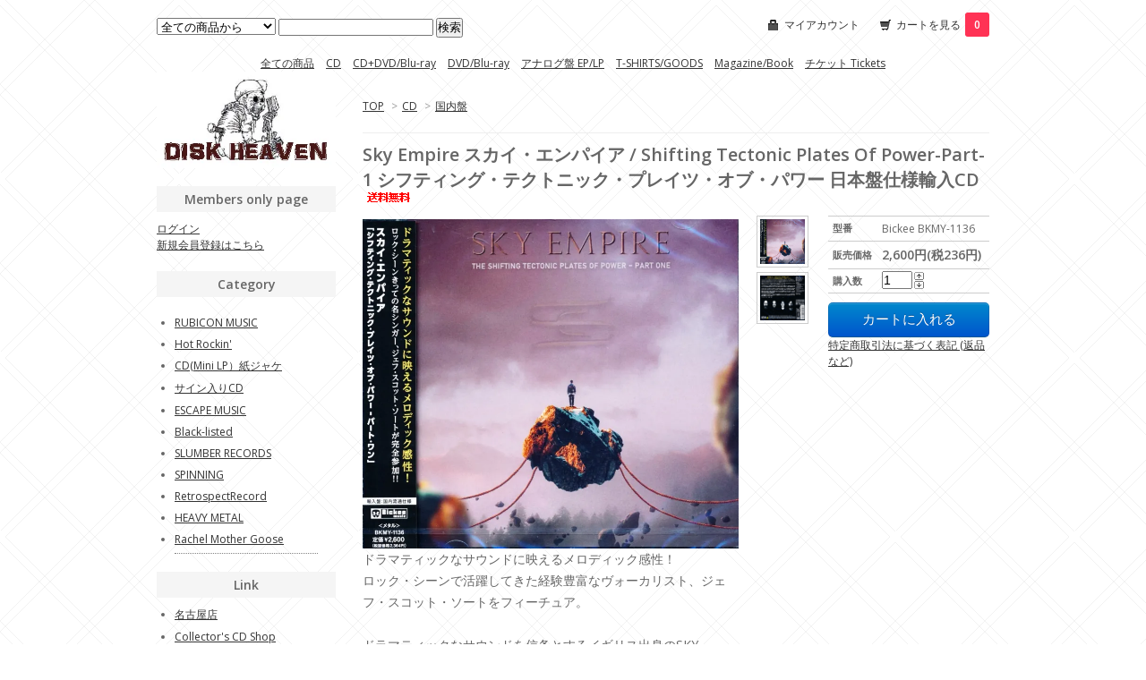

--- FILE ---
content_type: text/html; charset=EUC-JP
request_url: http://diskheaven.shop-pro.jp/?pid=177845541
body_size: 8134
content:
<!DOCTYPE html PUBLIC "-//W3C//DTD XHTML 1.0 Transitional//EN" "http://www.w3.org/TR/xhtml1/DTD/xhtml1-transitional.dtd">
<html xmlns:og="http://ogp.me/ns#" xmlns:fb="http://www.facebook.com/2008/fbml" xmlns:mixi="http://mixi-platform.com/ns#" xmlns="http://www.w3.org/1999/xhtml" xml:lang="ja" lang="ja" dir="ltr">
<head>
<meta http-equiv="content-type" content="text/html; charset=euc-jp" />
<meta http-equiv="X-UA-Compatible" content="IE=edge,chrome=1" />
<title>Sky Empire スカイ・エンパイア / Shifting Tectonic Plates Of Power-Part-1 シフティング・テクトニック・プレイツ・オブ・パワー 日本盤仕様輸入CD - DISK HEAVEN</title>
<meta name="Keywords" content="Sky Empire スカイ・エンパイア / Shifting Tectonic Plates Of Power-Part-1 シフティング・テクトニック・プレイツ・オブ・パワー 日本盤仕様輸入CD,diskheaven" />
<meta name="Description" content="HR/HM CDs/Records/DVD/Magazine..." />
<meta name="Author" content="" />
<meta name="Copyright" content="GMOペパボ" />
<meta http-equiv="content-style-type" content="text/css" />
<meta http-equiv="content-script-type" content="text/javascript" />
<link rel="stylesheet" href="https://img17.shop-pro.jp/PA01274/039/css/1/index.css?cmsp_timestamp=20250903200446" type="text/css" />

<link rel="alternate" type="application/rss+xml" title="rss" href="http://diskheaven.shop-pro.jp/?mode=rss" />
<link rel="alternate" media="handheld" type="text/html" href="http://diskheaven.shop-pro.jp/?prid=177845541" />
<link rel="shortcut icon" href="https://img17.shop-pro.jp/PA01274/039/favicon.ico?cmsp_timestamp=20251122170510" />
<script type="text/javascript" src="//ajax.googleapis.com/ajax/libs/jquery/1.7.2/jquery.min.js" ></script>
<meta property="og:title" content="Sky Empire スカイ・エンパイア / Shifting Tectonic Plates Of Power-Part-1 シフティング・テクトニック・プレイツ・オブ・パワー 日本盤仕様輸入CD - DISK HEAVEN" />
<meta property="og:description" content="HR/HM CDs/Records/DVD/Magazine..." />
<meta property="og:url" content="http://diskheaven.shop-pro.jp?pid=177845541" />
<meta property="og:site_name" content="DISK HEAVEN" />
<meta property="og:image" content="https://img17.shop-pro.jp/PA01274/039/product/177845541.jpg?cmsp_timestamp=20231026190231"/>
<meta property="og:type" content="product" />
<meta property="product:price:amount" content="2600" />
<meta property="product:price:currency" content="JPY" />
<meta property="product:product_link" content="http://diskheaven.shop-pro.jp?pid=177845541" />
<script>
  var Colorme = {"page":"product","shop":{"account_id":"PA01274039","title":"DISK HEAVEN"},"basket":{"total_price":0,"items":[]},"customer":{"id":null},"inventory_control":"product","product":{"shop_uid":"PA01274039","id":177845541,"name":"Sky Empire \u30b9\u30ab\u30a4\u30fb\u30a8\u30f3\u30d1\u30a4\u30a2 \/ Shifting Tectonic Plates Of Power-Part-1 \u30b7\u30d5\u30c6\u30a3\u30f3\u30b0\u30fb\u30c6\u30af\u30c8\u30cb\u30c3\u30af\u30fb\u30d7\u30ec\u30a4\u30c4\u30fb\u30aa\u30d6\u30fb\u30d1\u30ef\u30fc \u65e5\u672c\u76e4\u4ed5\u69d8\u8f38\u5165CD","model_number":"Bickee BKMY-1136","stock_num":1,"sales_price":2364,"sales_price_including_tax":2600,"variants":[],"category":{"id_big":1725630,"id_small":3},"groups":[],"members_price":2364,"members_price_including_tax":2600}};

  (function() {
    function insertScriptTags() {
      var scriptTagDetails = [];
      var entry = document.getElementsByTagName('script')[0];

      scriptTagDetails.forEach(function(tagDetail) {
        var script = document.createElement('script');

        script.type = 'text/javascript';
        script.src = tagDetail.src;
        script.async = true;

        if( tagDetail.integrity ) {
          script.integrity = tagDetail.integrity;
          script.setAttribute('crossorigin', 'anonymous');
        }

        entry.parentNode.insertBefore(script, entry);
      })
    }

    window.addEventListener('load', insertScriptTags, false);
  })();
</script>
<script async src="https://zen.one/analytics.js"></script>
</head>
<body>
<meta name="colorme-acc-payload" content="?st=1&pt=10029&ut=177845541&at=PA01274039&v=20251223235644&re=&cn=a793e4932d26a5f829b00f469db9f2a3" width="1" height="1" alt="" /><script>!function(){"use strict";Array.prototype.slice.call(document.getElementsByTagName("script")).filter((function(t){return t.src&&t.src.match(new RegExp("dist/acc-track.js$"))})).forEach((function(t){return document.body.removeChild(t)})),function t(c){var r=arguments.length>1&&void 0!==arguments[1]?arguments[1]:0;if(!(r>=c.length)){var e=document.createElement("script");e.onerror=function(){return t(c,r+1)},e.src="https://"+c[r]+"/dist/acc-track.js?rev=3",document.body.appendChild(e)}}(["acclog001.shop-pro.jp","acclog002.shop-pro.jp"])}();</script><link href="http://fonts.googleapis.com/css?family=Open+Sans:400italic,600italic,400,600" rel="stylesheet" type="text/css" />
<div id="container">

  
  <div id="header">
    <div class="header_link">
      <ul>
        <li class="my_account"><a href="http://diskheaven.shop-pro.jp/?mode=myaccount"><i class="account"></i>マイアカウント</a></li>
        <li class="view_cart"><a href="https://diskheaven.shop-pro.jp/cart/proxy/basket?shop_id=PA01274039&shop_domain=diskheaven.shop-pro.jp"><i class="cart"></i>カートを見る<span class="count">0</span></a></li>
      </ul>
    </div>

    
    <div class="search">
      <form action="http://diskheaven.shop-pro.jp/" method="GET" id="search">
        <input type="hidden" name="mode" value="srh" /><input type="hidden" name="sort" value="n" />
        <select name="cid">
          <option value="">全ての商品から</option>
                    <option value="1725630,0">CD</option>
                    <option value="2886662,0">CD+DVD/Blu-ray</option>
                    <option value="1725654,0">DVD/Blu-ray</option>
                    <option value="1727949,0">アナログ盤 EP/LP</option>
                    <option value="1725656,0">T-SHIRTS/GOODS</option>
                    <option value="1727951,0">Magazine/Book</option>
                    <option value="1725655,0">チケット Tickets</option>
                  </select>
        <input type="text" name="keyword">
        <input type="submit" value="検索" />
      </form>
    </div>
    

  
<div class="box" id="box_memu_header">  
    <a href="./?mode=srh&sort=n">全ての商品</a>   
                <a href="http://diskheaven.shop-pro.jp/?mode=cate&cbid=1725630&csid=0&sort=n">CD</a>
                      <a href="http://diskheaven.shop-pro.jp/?mode=cate&cbid=2886662&csid=0&sort=n">CD+DVD/Blu-ray</a>
                      <a href="http://diskheaven.shop-pro.jp/?mode=cate&cbid=1725654&csid=0&sort=n">DVD/Blu-ray</a>
                      <a href="http://diskheaven.shop-pro.jp/?mode=cate&cbid=1727949&csid=0&sort=n">アナログ盤 EP/LP</a>
                      <a href="http://diskheaven.shop-pro.jp/?mode=cate&cbid=1725656&csid=0&sort=n">T-SHIRTS/GOODS</a>
                      <a href="http://diskheaven.shop-pro.jp/?mode=cate&cbid=1727951&csid=0&sort=n">Magazine/Book</a>
                      <a href="http://diskheaven.shop-pro.jp/?mode=cate&cbid=1725655&csid=0&sort=n">チケット Tickets</a>
          </div>
  

<div id="header_logo">
    <h1 class="logo"><a href="./"><img src="https://img17.shop-pro.jp/PA01274/039/PA01274039.jpg?cmsp_timestamp=20251122170510" alt="DISK HEAVEN" /></a></h1>
</div>

  </div>
  

  
  <div id="main">
  <div class="footstamp">
  
  
  <p>
    <a href="./">TOP</a>
    <span>&gt;</span><a href='?mode=cate&cbid=1725630&csid=0&sort=n'>CD</a>    <span>&gt;</span><a href='?mode=cate&cbid=1725630&csid=3&sort=n'>国内盤</a>  </p>
  
    
</div>

<form name="product_form" method="post" action="https://diskheaven.shop-pro.jp/cart/proxy/basket/items/add">

<h2 class="product_name">Sky Empire スカイ・エンパイア / Shifting Tectonic Plates Of Power-Part-1 シフティング・テクトニック・プレイツ・オブ・パワー 日本盤仕様輸入CD<img class='new_mark_img2' src='https://img.shop-pro.jp/img/new/icons61.gif' style='border:none;display:inline;margin:0px;padding:0px;width:auto;' /></h2>

<div class="product_detail_area">
    <div class="add_cart">
        <table class="add_cart_table">
        
                    <tr>
            <th>型番</th>
            <td>Bickee BKMY-1136</td>
            </tr>
                
                            <tr>
            <th>販売価格</th>
            <td>
                            
                <strong class="price">2,600円(税236円)</strong><br />
                        </td>
            </tr>
                
                
                <tr>
            <th>購入数</th>
            <td style="padding: 0px 5px;">
                <table border="0" cellpadding="0" cellspacing="0">
                  <tr>
                    <td style="padding: 0px; border:none;">
                      <input type="text" name="product_num" value="1" />
                    </td>
                    <td style="padding: 0px; border:none;">
                      <div style="width: 15px;">
                      <a href="javascript:f_change_num2(document.product_form.product_num,'1',1,1);"><img src="https://img.shop-pro.jp/common/nup.gif"></a>
                      <a href="javascript:f_change_num2(document.product_form.product_num,'0',1,1);"><img src="https://img.shop-pro.jp/common/ndown.gif"></a>
                      </div>
                    </td>
                    <td style="border:none;">
                      
                    </td>
                  </tr>
                </table>
            </td>
        </tr>
                
                
                        </table>

        
        <p class="stock_error"></p>

        
        
        
        
                  <div class="disable_cartin button_area">
            <input type="submit" value="カートに入れる" class="btn btn-primary btn-large" />
          </div>
                
        			
        <p id="sk_link_other">
          <a href="http://diskheaven.shop-pro.jp/?mode=sk">特定商取引法に基づく表記 (返品など)</a>
        </p>
    </div>

    <div class="product_images">

    <script type="text/javascript" src="//img.shop-pro.jp/js/cloud-zoom.1.0.2.js"></script>

    <div class="zoom-section">
      <div class="zoom-small-image">
        <div id="wrap">
          
    <a href="https://img17.shop-pro.jp/PA01274/039/product/177845541.jpg?cmsp_timestamp=20231026190231" target="_blank"><img src="https://img17.shop-pro.jp/PA01274/039/product/177845541.jpg?cmsp_timestamp=20231026190231" style="display: block;" /></a>
          
          <div class="mousetrap"></div>
          
          
          <div class="product_description">
            ドラマティックなサウンドに映えるメロディック感性！<br>
ロック・シーンで活躍してきた経験豊富なヴォーカリスト、ジェフ・スコット・ソートをフィーチュア。<br>
<br>
ドラマティックなサウンドを信条とするイギリス出身のSKY EMPIREが5年振りとなるセカンド・アルバムを完成させた（本邦デビュー・アルバム）。この最新作は70～90年代のプログレ・ロック、メタル・ファンへと確実にアピールする内容に仕上がった。加えてTesseractやHaken, Volaのような新世代プログレ系アーティスト・ファンへも訴求するサウンドだ。今回はジェフ・スコット・ソート（Yngwie Malmsteen, Talisman, W.E.T., Sons Of Apollo）を新たなヴォーカリストとして迎え、彼のファンタスティックな歌声とともにさらなる高みを見せた仕上がりとなった。<br>
<br>
バンドは2016年にロンドンで結成され、その方向性はヘヴィなメロディシズムに重点を置いたギター主体の音楽。ギタリストのドラジックへ大きな影響を与えた故ダイムバッグ・ダレルへ敬意を表したヘヴィかつメロディックなリフが強調されている。バンドのインスピレーションはクラシックなプログレッシヴなものからメタル、ハード・ロックと多岐にわたり、特にDeep Purple, Rainbow, Yes, Rush,Journey, Iron Maiden, Pantera, Dream Theater, Symphony Xまで網羅。<br>
<br>
彼らは記念すべき1stアルバム『The Dark Tower』を2018年にリリース。しかしその直後、ヴォーカリストのヨルダン・イワノフが悲劇的な状況で命を落としてしまう。友人でありバンドメイトの死により活動休止を決意したが、その後バンドは最終的にドラジックを中心とした新体制で活動を再開する。『The Shifting Tectonic Plates of Power - Part One』と題された新しいアルバムのヴォーカルには経験値豊富なアメリカ出身のジェフ・スコット・ソートを起用。ドラマ性溢れるプログレッシヴ・ロックとメタルが完璧に、メロディックに融合した素晴らしいアルバムへと昇華した。<br>
<br>
【輸入盤日本仕様】 Bickee Musicによる独占輸入盤 オビ&amp;解説、インタビュー付<br>
<br>
01． Prolegomenon: The Encomium Of Creation (instrumental)	<br>
02． On The Shores Of Hallowed Haven	<br>
03． The Emissary	<br>
04． Into My Father&#x27;s Eyes	<br>
05． Wayfarer	<br>
06． The Last Days Of Planet Fantasy (instrumental)	<br>
07． House Of Cards
<div><br></div>【輸入盤日本仕様CD】【2023/10/27】
          </div>
          <div class="product_link_area">
          <div class="twitter">
            <a href="https://twitter.com/share" class="twitter-share-button" data-url="http://diskheaven.shop-pro.jp/?pid=177845541" data-text="" data-lang="ja" >ツイート</a>
<script charset="utf-8">!function(d,s,id){var js,fjs=d.getElementsByTagName(s)[0],p=/^http:/.test(d.location)?'http':'https';if(!d.getElementById(id)){js=d.createElement(s);js.id=id;js.src=p+'://platform.twitter.com/widgets.js';fjs.parentNode.insertBefore(js,fjs);}}(document, 'script', 'twitter-wjs');</script>
          </div>
          <div class="fb-like">
            
          </div>
          
          <ul class="other_link">
            <li><a href="https://diskheaven.shop-pro.jp/customer/products/177845541/inquiries/new">この商品について問い合わせる</a></li>
            <li><a href="mailto:?subject=%E3%80%90DISK%20HEAVEN%E3%80%91%E3%81%AE%E3%80%8CSky%20Empire%20%E3%82%B9%E3%82%AB%E3%82%A4%E3%83%BB%E3%82%A8%E3%83%B3%E3%83%91%E3%82%A4%E3%82%A2%20%2F%20Shifting%20Tectonic%20Plates%20Of%20Power-Part-1%20%E3%82%B7%E3%83%95%E3%83%86%E3%82%A3%E3%83%B3%E3%82%B0%E3%83%BB%E3%83%86%E3%82%AF%E3%83%88%E3%83%8B%E3%83%83%E3%82%AF%E3%83%BB%E3%83%97%E3%83%AC%E3%82%A4%E3%83%84%E3%83%BB%E3%82%AA%E3%83%96%E3%83%BB%E3%83%91%E3%83%AF%E3%83%BC%20%E6%97%A5%E6%9C%AC%E7%9B%A4%E4%BB%95%E6%A7%98%E8%BC%B8%E5%85%A5CD%E3%80%8D%E3%81%8C%E3%81%8A%E3%81%99%E3%81%99%E3%82%81%E3%81%A7%E3%81%99%EF%BC%81&body=%0D%0A%0D%0A%E2%96%A0%E5%95%86%E5%93%81%E3%80%8CSky%20Empire%20%E3%82%B9%E3%82%AB%E3%82%A4%E3%83%BB%E3%82%A8%E3%83%B3%E3%83%91%E3%82%A4%E3%82%A2%20%2F%20Shifting%20Tectonic%20Plates%20Of%20Power-Part-1%20%E3%82%B7%E3%83%95%E3%83%86%E3%82%A3%E3%83%B3%E3%82%B0%E3%83%BB%E3%83%86%E3%82%AF%E3%83%88%E3%83%8B%E3%83%83%E3%82%AF%E3%83%BB%E3%83%97%E3%83%AC%E3%82%A4%E3%83%84%E3%83%BB%E3%82%AA%E3%83%96%E3%83%BB%E3%83%91%E3%83%AF%E3%83%BC%20%E6%97%A5%E6%9C%AC%E7%9B%A4%E4%BB%95%E6%A7%98%E8%BC%B8%E5%85%A5CD%E3%80%8D%E3%81%AEURL%0D%0Ahttp%3A%2F%2Fdiskheaven.shop-pro.jp%2F%3Fpid%3D177845541%0D%0A%0D%0A%E2%96%A0%E3%82%B7%E3%83%A7%E3%83%83%E3%83%97%E3%81%AEURL%0Ahttp%3A%2F%2Fdiskheaven.shop-pro.jp%2F">この商品を友達に教える</a></li>
            <li><a href="http://diskheaven.shop-pro.jp/?mode=cate&cbid=1725630&csid=3&sort=n">買い物を続ける</a></li>
                    </ul>
        </div>
        
        <input type="hidden" name="user_hash" value="fe8e044207e8c5248cba0e1342f38ff6"><input type="hidden" name="members_hash" value="fe8e044207e8c5248cba0e1342f38ff6"><input type="hidden" name="shop_id" value="PA01274039"><input type="hidden" name="product_id" value="177845541"><input type="hidden" name="members_id" value=""><input type="hidden" name="back_url" value="http://diskheaven.shop-pro.jp/?pid=177845541"><input type="hidden" name="reference_token" value="c71f6f73a92f4f0b84b1617a5e071270"><input type="hidden" name="shop_domain" value="diskheaven.shop-pro.jp">
      </div>
    </div>

    <div class="zoom-desc">
              <a href="https://img17.shop-pro.jp/PA01274/039/product/177845541.jpg?cmsp_timestamp=20231026190231" class="cloud-zoom-gallery" title="" rel="useZoom: &#39;zoom1&#39;, smallImage: &#39; https://img17.shop-pro.jp/PA01274/039/product/177845541.jpg?cmsp_timestamp=20231026190231&#39; ">
        <img class="zoom-tiny-image" src="https://img17.shop-pro.jp/PA01274/039/product/177845541.jpg?cmsp_timestamp=20231026190231" />
        </a>
                                          <a href="https://img17.shop-pro.jp/PA01274/039/product/177845541_o1.jpg?cmsp_timestamp=20231026190231" class="cloud-zoom-gallery" title="" rel="useZoom: 'zoom1', smallImage: ' https://img17.shop-pro.jp/PA01274/039/product/177845541_o1.jpg?cmsp_timestamp=20231026190231' ">
            <img class="zoom-tiny-image" src="https://img17.shop-pro.jp/PA01274/039/product/177845541_o1.jpg?cmsp_timestamp=20231026190231" />
            </a>
                                                                                                                                                                                                                                                                                                                                                                                                                                                                                                                                                                                                                                                                                                                                                                                                                                                                                                                            </div>
  </div>
</div>
</div>
</form>
<br style="clear:both;">







<script type="text/javascript" src="//img.shop-pro.jp/js/jquery.easing.1.3.js"></script>
<script type="text/javascript" src="//img.shop-pro.jp/js/stickysidebar.jquery.js"></script>

<script>
$(window).load(function () {
  $(function () {
    var product_images_height = $('.product_images').height();
    $('.product_detail_area').css('height',product_images_height);
    
    $(".add_cart").stickySidebar({
    timer: 400
    , easing: "easeInOutQuad"
    , constrain: true
    });
  });
});
</script>

  

  
  <div class="box" id="box_recentlychecked">
  <h3>最近チェックした商品</h3>
      </div>
    
    </div>
  


<div id="side">

    
  <div class="box" id="box_members">
    <h3>Members only page</h3>
          <a href="http://diskheaven.shop-pro.jp/?mode=login&shop_back_url=http%3A%2F%2Fdiskheaven.shop-pro.jp%2F">ログイン</a><br />
                <a href="https://diskheaven.shop-pro.jp/customer/signup/new">新規会員登録はこちら</a>
              </div>
  <div class="box" id="box_category">
  <h3>Category</h3>

          <ul id="group-list">      <li class="group-list-link">
            <a href="http://diskheaven.shop-pro.jp/?mode=grp&gid=1459601&sort=n">RUBICON MUSIC</a>
            </li>
                      <li class="group-list-link">
            <a href="http://diskheaven.shop-pro.jp/?mode=grp&gid=879917&sort=n">Hot Rockin'</a>
            </li>
                      <li class="group-list-link">
            <a href="http://diskheaven.shop-pro.jp/?mode=grp&gid=879923&sort=n">CD(Mini LP）紙ジャケ</a>
            </li>
                      <li class="group-list-link">
            <a href="http://diskheaven.shop-pro.jp/?mode=grp&gid=875157&sort=n">サイン入りCD</a>
            </li>
                      <li class="group-list-link">
            <a href="http://diskheaven.shop-pro.jp/?mode=grp&gid=2805858&sort=n">ESCAPE MUSIC</a>
            </li>
                      <li class="group-list-link">
            <a href="http://diskheaven.shop-pro.jp/?mode=grp&gid=883686&sort=n">Black-listed</a>
            </li>
                      <li class="group-list-link">
            <a href="http://diskheaven.shop-pro.jp/?mode=grp&gid=1008659&sort=n">SLUMBER RECORDS</a>
            </li>
                      <li class="group-list-link">
            <a href="http://diskheaven.shop-pro.jp/?mode=grp&gid=889907&sort=n">SPINNING</a>
            </li>
                      <li class="group-list-link">
            <a href="http://diskheaven.shop-pro.jp/?mode=grp&gid=875128&sort=n">RetrospectRecord</a>
            </li>
                      <li class="group-list-link">
            <a href="http://diskheaven.shop-pro.jp/?mode=grp&gid=3006745&sort=n">HEAVY METAL</a>
            </li>
                      <li class="group-list-link">
            <a href="http://diskheaven.shop-pro.jp/?mode=grp&gid=2585589&sort=n">Rachel Mother Goose</a>
            </li>
      </ul>      

</div>



<div class="box" id="box_trackback">
<h3>Link</h3>
<ul>
<li><a href="http://www.diskheaven.com/info/map/mapngo.html" target="_blank">名古屋店</a>
<li><a href="http://rockcollectors.shop-pro.jp/" target="_blank">Collector's CD Shop</a>
<li><a href="https://www.facebook.com/diskheaventokyo/" target="_blank">DiskHeavenTokyo</a>

</ul></div>


    
        

    
    
        <div class="box" id="box_freepage">
    <h3>Other page</h3>
      <ul>
                <li><a href="http://diskheaven.shop-pro.jp/?mode=f4">Order information for overseas</a></li>
              </ul>
    </div>
        

      
            

    
    
        <div class="box" id="box_mailmaga">
    <h3>News letter</h3>
      <a href="https://diskheaven.shop-pro.jp/customer/newsletter/subscriptions/new">メルマガ登録・解除はこちら</a>
    </div>
        

    
    
        <div class="box" id="box_mobile">
    <h3>Mobile</h3>
      <img src="https://img17.shop-pro.jp/PA01274/039/qrcode.jpg?cmsp_timestamp=20251122170510">
    </div>
        

    </div>
  

  
  <div id="footer">
    <ul class="footer_menu">
      <li><a href="./">ホーム</a></li>
      <li><a href="http://diskheaven.shop-pro.jp/?mode=myaccount">マイアカウント</a></li>
      <li><a href="https://diskheaven.shop-pro.jp/customer/inquiries/new">お問い合わせ</a></li>
      <li><a href="http://diskheaven.shop-pro.jp/?mode=privacy">プライバシーポリシー</a></li>
      <li><a href="http://diskheaven.shop-pro.jp/?mode=sk#payment">お支払い方法について</a></li>
      <li><a href="http://diskheaven.shop-pro.jp/?mode=sk#delivery">配送方法・送料について</a></li>
      <li><a href="http://diskheaven.shop-pro.jp/?mode=sk">特定商取引法に基づく表記</a></li>
      <li><a href="http://diskheaven.shop-pro.jp/?mode=rss">RSS</a> / <a href="http://diskheaven.shop-pro.jp/?mode=atom">ATOM</a></li>
    </ul>
    Copyright (C) 2005-2014 DISK HEAVEN All Rights Reserved.
  </div>
  
  <p id="back-top"><a href="#container"></a></p>
</div>


<script type='text/javascript'>
<!--
$(function(){$('#back-top a').click(function(){var speed=400;var href=$(this).attr("href");var target=$(href=="#"||href==""?'html':href);var position=target.offset().top;$('body,html').animate({scrollTop:position},speed,'swing');return false;});if(location.hash){var hash=location.hash;window.scroll(0,0)
$('a[href='+hash+']').click();}});
$(document).ready(function(){$("#back-top").hide();$(function(){$(window).scroll(function(){if($(this).scrollTop()>400){$('#back-top').fadeIn();}else{$('#back-top').fadeOut();}});$('#back-top a').click(function(){$('body,html').animate({scrollTop:0},500);return false;});});});
// -->
</script><script type="text/javascript" src="http://diskheaven.shop-pro.jp/js/cart.js" ></script>
<script type="text/javascript" src="http://diskheaven.shop-pro.jp/js/async_cart_in.js" ></script>
<script type="text/javascript" src="http://diskheaven.shop-pro.jp/js/product_stock.js" ></script>
<script type="text/javascript" src="http://diskheaven.shop-pro.jp/js/js.cookie.js" ></script>
<script type="text/javascript" src="http://diskheaven.shop-pro.jp/js/favorite_button.js" ></script>
</body></html>